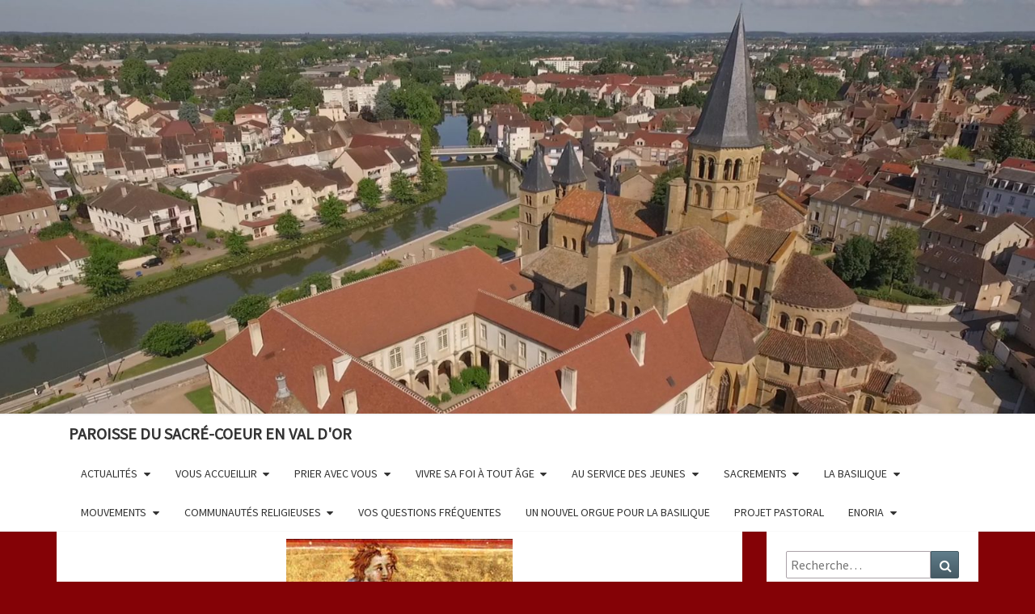

--- FILE ---
content_type: text/html; charset=UTF-8
request_url: https://paroisse-paray.fr/2022/09/conference-levangile-au-coeur/
body_size: 10769
content:
<!DOCTYPE html>

<!--[if IE 8]>
<html id="ie8" lang="fr-FR">
<![endif]-->
<!--[if !(IE 8) ]><!-->
<html lang="fr-FR">
<!--<![endif]-->
<head>
    
<!-- Global site tag (gtag.js) - Google Analytics -->
<script async src="https://www.googletagmanager.com/gtag/js?id=UA-133548320-1"></script>
<script>
  window.dataLayer = window.dataLayer || [];
  function gtag(){dataLayer.push(arguments);}
  gtag('js', new Date());

  gtag('config', 'UA-133548320-1');
</script>

<meta charset="UTF-8" />
<meta name="viewport" content="width=device-width" />
<link rel="profile" href="http://gmpg.org/xfn/11" />
<link rel="pingback" href="https://paroisse-paray.fr/xmlrpc.php" />
<title>Conférence l’Évangile au cœur &#8211; Paroisse du Sacré-Coeur en Val d&#039;Or</title>
<meta name='robots' content='max-image-preview:large' />
<link rel='dns-prefetch' href='//fonts.googleapis.com' />
<link rel='dns-prefetch' href='//s.w.org' />
<link rel="alternate" type="application/rss+xml" title="Paroisse du Sacré-Coeur en Val d&#039;Or &raquo; Flux" href="https://paroisse-paray.fr/feed/" />
<link rel="alternate" type="application/rss+xml" title="Paroisse du Sacré-Coeur en Val d&#039;Or &raquo; Flux des commentaires" href="https://paroisse-paray.fr/comments/feed/" />
<script type="text/javascript">
window._wpemojiSettings = {"baseUrl":"https:\/\/s.w.org\/images\/core\/emoji\/13.1.0\/72x72\/","ext":".png","svgUrl":"https:\/\/s.w.org\/images\/core\/emoji\/13.1.0\/svg\/","svgExt":".svg","source":{"concatemoji":"https:\/\/paroisse-paray.fr\/wp-includes\/js\/wp-emoji-release.min.js?ver=5.9.12"}};
/*! This file is auto-generated */
!function(e,a,t){var n,r,o,i=a.createElement("canvas"),p=i.getContext&&i.getContext("2d");function s(e,t){var a=String.fromCharCode;p.clearRect(0,0,i.width,i.height),p.fillText(a.apply(this,e),0,0);e=i.toDataURL();return p.clearRect(0,0,i.width,i.height),p.fillText(a.apply(this,t),0,0),e===i.toDataURL()}function c(e){var t=a.createElement("script");t.src=e,t.defer=t.type="text/javascript",a.getElementsByTagName("head")[0].appendChild(t)}for(o=Array("flag","emoji"),t.supports={everything:!0,everythingExceptFlag:!0},r=0;r<o.length;r++)t.supports[o[r]]=function(e){if(!p||!p.fillText)return!1;switch(p.textBaseline="top",p.font="600 32px Arial",e){case"flag":return s([127987,65039,8205,9895,65039],[127987,65039,8203,9895,65039])?!1:!s([55356,56826,55356,56819],[55356,56826,8203,55356,56819])&&!s([55356,57332,56128,56423,56128,56418,56128,56421,56128,56430,56128,56423,56128,56447],[55356,57332,8203,56128,56423,8203,56128,56418,8203,56128,56421,8203,56128,56430,8203,56128,56423,8203,56128,56447]);case"emoji":return!s([10084,65039,8205,55357,56613],[10084,65039,8203,55357,56613])}return!1}(o[r]),t.supports.everything=t.supports.everything&&t.supports[o[r]],"flag"!==o[r]&&(t.supports.everythingExceptFlag=t.supports.everythingExceptFlag&&t.supports[o[r]]);t.supports.everythingExceptFlag=t.supports.everythingExceptFlag&&!t.supports.flag,t.DOMReady=!1,t.readyCallback=function(){t.DOMReady=!0},t.supports.everything||(n=function(){t.readyCallback()},a.addEventListener?(a.addEventListener("DOMContentLoaded",n,!1),e.addEventListener("load",n,!1)):(e.attachEvent("onload",n),a.attachEvent("onreadystatechange",function(){"complete"===a.readyState&&t.readyCallback()})),(n=t.source||{}).concatemoji?c(n.concatemoji):n.wpemoji&&n.twemoji&&(c(n.twemoji),c(n.wpemoji)))}(window,document,window._wpemojiSettings);
</script>
<style type="text/css">
img.wp-smiley,
img.emoji {
	display: inline !important;
	border: none !important;
	box-shadow: none !important;
	height: 1em !important;
	width: 1em !important;
	margin: 0 0.07em !important;
	vertical-align: -0.1em !important;
	background: none !important;
	padding: 0 !important;
}
</style>
	<link rel='stylesheet' id='wp-block-library-css'  href='https://paroisse-paray.fr/wp-includes/css/dist/block-library/style.min.css?ver=5.9.12' type='text/css' media='all' />
<style id='global-styles-inline-css' type='text/css'>
body{--wp--preset--color--black: #000000;--wp--preset--color--cyan-bluish-gray: #abb8c3;--wp--preset--color--white: #ffffff;--wp--preset--color--pale-pink: #f78da7;--wp--preset--color--vivid-red: #cf2e2e;--wp--preset--color--luminous-vivid-orange: #ff6900;--wp--preset--color--luminous-vivid-amber: #fcb900;--wp--preset--color--light-green-cyan: #7bdcb5;--wp--preset--color--vivid-green-cyan: #00d084;--wp--preset--color--pale-cyan-blue: #8ed1fc;--wp--preset--color--vivid-cyan-blue: #0693e3;--wp--preset--color--vivid-purple: #9b51e0;--wp--preset--gradient--vivid-cyan-blue-to-vivid-purple: linear-gradient(135deg,rgba(6,147,227,1) 0%,rgb(155,81,224) 100%);--wp--preset--gradient--light-green-cyan-to-vivid-green-cyan: linear-gradient(135deg,rgb(122,220,180) 0%,rgb(0,208,130) 100%);--wp--preset--gradient--luminous-vivid-amber-to-luminous-vivid-orange: linear-gradient(135deg,rgba(252,185,0,1) 0%,rgba(255,105,0,1) 100%);--wp--preset--gradient--luminous-vivid-orange-to-vivid-red: linear-gradient(135deg,rgba(255,105,0,1) 0%,rgb(207,46,46) 100%);--wp--preset--gradient--very-light-gray-to-cyan-bluish-gray: linear-gradient(135deg,rgb(238,238,238) 0%,rgb(169,184,195) 100%);--wp--preset--gradient--cool-to-warm-spectrum: linear-gradient(135deg,rgb(74,234,220) 0%,rgb(151,120,209) 20%,rgb(207,42,186) 40%,rgb(238,44,130) 60%,rgb(251,105,98) 80%,rgb(254,248,76) 100%);--wp--preset--gradient--blush-light-purple: linear-gradient(135deg,rgb(255,206,236) 0%,rgb(152,150,240) 100%);--wp--preset--gradient--blush-bordeaux: linear-gradient(135deg,rgb(254,205,165) 0%,rgb(254,45,45) 50%,rgb(107,0,62) 100%);--wp--preset--gradient--luminous-dusk: linear-gradient(135deg,rgb(255,203,112) 0%,rgb(199,81,192) 50%,rgb(65,88,208) 100%);--wp--preset--gradient--pale-ocean: linear-gradient(135deg,rgb(255,245,203) 0%,rgb(182,227,212) 50%,rgb(51,167,181) 100%);--wp--preset--gradient--electric-grass: linear-gradient(135deg,rgb(202,248,128) 0%,rgb(113,206,126) 100%);--wp--preset--gradient--midnight: linear-gradient(135deg,rgb(2,3,129) 0%,rgb(40,116,252) 100%);--wp--preset--duotone--dark-grayscale: url('#wp-duotone-dark-grayscale');--wp--preset--duotone--grayscale: url('#wp-duotone-grayscale');--wp--preset--duotone--purple-yellow: url('#wp-duotone-purple-yellow');--wp--preset--duotone--blue-red: url('#wp-duotone-blue-red');--wp--preset--duotone--midnight: url('#wp-duotone-midnight');--wp--preset--duotone--magenta-yellow: url('#wp-duotone-magenta-yellow');--wp--preset--duotone--purple-green: url('#wp-duotone-purple-green');--wp--preset--duotone--blue-orange: url('#wp-duotone-blue-orange');--wp--preset--font-size--small: 13px;--wp--preset--font-size--medium: 20px;--wp--preset--font-size--large: 36px;--wp--preset--font-size--x-large: 42px;}.has-black-color{color: var(--wp--preset--color--black) !important;}.has-cyan-bluish-gray-color{color: var(--wp--preset--color--cyan-bluish-gray) !important;}.has-white-color{color: var(--wp--preset--color--white) !important;}.has-pale-pink-color{color: var(--wp--preset--color--pale-pink) !important;}.has-vivid-red-color{color: var(--wp--preset--color--vivid-red) !important;}.has-luminous-vivid-orange-color{color: var(--wp--preset--color--luminous-vivid-orange) !important;}.has-luminous-vivid-amber-color{color: var(--wp--preset--color--luminous-vivid-amber) !important;}.has-light-green-cyan-color{color: var(--wp--preset--color--light-green-cyan) !important;}.has-vivid-green-cyan-color{color: var(--wp--preset--color--vivid-green-cyan) !important;}.has-pale-cyan-blue-color{color: var(--wp--preset--color--pale-cyan-blue) !important;}.has-vivid-cyan-blue-color{color: var(--wp--preset--color--vivid-cyan-blue) !important;}.has-vivid-purple-color{color: var(--wp--preset--color--vivid-purple) !important;}.has-black-background-color{background-color: var(--wp--preset--color--black) !important;}.has-cyan-bluish-gray-background-color{background-color: var(--wp--preset--color--cyan-bluish-gray) !important;}.has-white-background-color{background-color: var(--wp--preset--color--white) !important;}.has-pale-pink-background-color{background-color: var(--wp--preset--color--pale-pink) !important;}.has-vivid-red-background-color{background-color: var(--wp--preset--color--vivid-red) !important;}.has-luminous-vivid-orange-background-color{background-color: var(--wp--preset--color--luminous-vivid-orange) !important;}.has-luminous-vivid-amber-background-color{background-color: var(--wp--preset--color--luminous-vivid-amber) !important;}.has-light-green-cyan-background-color{background-color: var(--wp--preset--color--light-green-cyan) !important;}.has-vivid-green-cyan-background-color{background-color: var(--wp--preset--color--vivid-green-cyan) !important;}.has-pale-cyan-blue-background-color{background-color: var(--wp--preset--color--pale-cyan-blue) !important;}.has-vivid-cyan-blue-background-color{background-color: var(--wp--preset--color--vivid-cyan-blue) !important;}.has-vivid-purple-background-color{background-color: var(--wp--preset--color--vivid-purple) !important;}.has-black-border-color{border-color: var(--wp--preset--color--black) !important;}.has-cyan-bluish-gray-border-color{border-color: var(--wp--preset--color--cyan-bluish-gray) !important;}.has-white-border-color{border-color: var(--wp--preset--color--white) !important;}.has-pale-pink-border-color{border-color: var(--wp--preset--color--pale-pink) !important;}.has-vivid-red-border-color{border-color: var(--wp--preset--color--vivid-red) !important;}.has-luminous-vivid-orange-border-color{border-color: var(--wp--preset--color--luminous-vivid-orange) !important;}.has-luminous-vivid-amber-border-color{border-color: var(--wp--preset--color--luminous-vivid-amber) !important;}.has-light-green-cyan-border-color{border-color: var(--wp--preset--color--light-green-cyan) !important;}.has-vivid-green-cyan-border-color{border-color: var(--wp--preset--color--vivid-green-cyan) !important;}.has-pale-cyan-blue-border-color{border-color: var(--wp--preset--color--pale-cyan-blue) !important;}.has-vivid-cyan-blue-border-color{border-color: var(--wp--preset--color--vivid-cyan-blue) !important;}.has-vivid-purple-border-color{border-color: var(--wp--preset--color--vivid-purple) !important;}.has-vivid-cyan-blue-to-vivid-purple-gradient-background{background: var(--wp--preset--gradient--vivid-cyan-blue-to-vivid-purple) !important;}.has-light-green-cyan-to-vivid-green-cyan-gradient-background{background: var(--wp--preset--gradient--light-green-cyan-to-vivid-green-cyan) !important;}.has-luminous-vivid-amber-to-luminous-vivid-orange-gradient-background{background: var(--wp--preset--gradient--luminous-vivid-amber-to-luminous-vivid-orange) !important;}.has-luminous-vivid-orange-to-vivid-red-gradient-background{background: var(--wp--preset--gradient--luminous-vivid-orange-to-vivid-red) !important;}.has-very-light-gray-to-cyan-bluish-gray-gradient-background{background: var(--wp--preset--gradient--very-light-gray-to-cyan-bluish-gray) !important;}.has-cool-to-warm-spectrum-gradient-background{background: var(--wp--preset--gradient--cool-to-warm-spectrum) !important;}.has-blush-light-purple-gradient-background{background: var(--wp--preset--gradient--blush-light-purple) !important;}.has-blush-bordeaux-gradient-background{background: var(--wp--preset--gradient--blush-bordeaux) !important;}.has-luminous-dusk-gradient-background{background: var(--wp--preset--gradient--luminous-dusk) !important;}.has-pale-ocean-gradient-background{background: var(--wp--preset--gradient--pale-ocean) !important;}.has-electric-grass-gradient-background{background: var(--wp--preset--gradient--electric-grass) !important;}.has-midnight-gradient-background{background: var(--wp--preset--gradient--midnight) !important;}.has-small-font-size{font-size: var(--wp--preset--font-size--small) !important;}.has-medium-font-size{font-size: var(--wp--preset--font-size--medium) !important;}.has-large-font-size{font-size: var(--wp--preset--font-size--large) !important;}.has-x-large-font-size{font-size: var(--wp--preset--font-size--x-large) !important;}
</style>
<link rel='stylesheet' id='bootstrap-css'  href='https://paroisse-paray.fr/wp-content/themes/nisarg/css/bootstrap.css?ver=5.9.12' type='text/css' media='all' />
<link rel='stylesheet' id='font-awesome-css'  href='https://paroisse-paray.fr/wp-content/themes/nisarg/font-awesome/css/font-awesome.min.css?ver=5.9.12' type='text/css' media='all' />
<link rel='stylesheet' id='nisarg-style-css'  href='https://paroisse-paray.fr/wp-content/themes/nisarg-child/style.css?ver=5.9.12' type='text/css' media='all' />
<style id='nisarg-style-inline-css' type='text/css'>
	/* Color Scheme */

	/* Accent Color */

	a:active,
	a:hover,
	a:focus {
	    color: #009688;
	}

	.main-navigation .primary-menu > li > a:hover, .main-navigation .primary-menu > li > a:focus {
		color: #009688;
	}
	
	.main-navigation .primary-menu .sub-menu .current_page_item > a,
	.main-navigation .primary-menu .sub-menu .current-menu-item > a {
		color: #009688;
	}
	.main-navigation .primary-menu .sub-menu .current_page_item > a:hover,
	.main-navigation .primary-menu .sub-menu .current_page_item > a:focus,
	.main-navigation .primary-menu .sub-menu .current-menu-item > a:hover,
	.main-navigation .primary-menu .sub-menu .current-menu-item > a:focus {
		background-color: #fff;
		color: #009688;
	}
	.dropdown-toggle:hover,
	.dropdown-toggle:focus {
		color: #009688;
	}

	@media (min-width: 768px){
		.main-navigation .primary-menu > .current_page_item > a,
		.main-navigation .primary-menu > .current_page_item > a:hover,
		.main-navigation .primary-menu > .current_page_item > a:focus,
		.main-navigation .primary-menu > .current-menu-item > a,
		.main-navigation .primary-menu > .current-menu-item > a:hover,
		.main-navigation .primary-menu > .current-menu-item > a:focus,
		.main-navigation .primary-menu > .current_page_ancestor > a,
		.main-navigation .primary-menu > .current_page_ancestor > a:hover,
		.main-navigation .primary-menu > .current_page_ancestor > a:focus,
		.main-navigation .primary-menu > .current-menu-ancestor > a,
		.main-navigation .primary-menu > .current-menu-ancestor > a:hover,
		.main-navigation .primary-menu > .current-menu-ancestor > a:focus {
			border-top: 4px solid #009688;
		}
		.main-navigation ul ul a:hover,
		.main-navigation ul ul a.focus {
			color: #fff;
			background-color: #009688;
		}
	}

	.main-navigation .primary-menu > .open > a, .main-navigation .primary-menu > .open > a:hover, .main-navigation .primary-menu > .open > a:focus {
		color: #009688;
	}

	.main-navigation .primary-menu > li > .sub-menu  li > a:hover,
	.main-navigation .primary-menu > li > .sub-menu  li > a:focus {
		color: #fff;
		background-color: #009688;
	}

	@media (max-width: 767px) {
		.main-navigation .primary-menu .open .sub-menu > li > a:hover {
			color: #fff;
			background-color: #009688;
		}
	}

	.sticky-post{
	    background: #009688;
	    color:white;
	}
	
	.entry-title a:hover,
	.entry-title a:focus{
	    color: #009688;
	}

	.entry-header .entry-meta::after{
	    background: #009688;
	}

	.fa {
		color: #009688;
	}

	.btn-default{
		border-bottom: 1px solid #009688;
	}

	.btn-default:hover, .btn-default:focus{
	    border-bottom: 1px solid #009688;
	    background-color: #009688;
	}

	.nav-previous:hover, .nav-next:hover{
	    border: 1px solid #009688;
	    background-color: #009688;
	}

	.next-post a:hover,.prev-post a:hover{
	    color: #009688;
	}

	.posts-navigation .next-post a:hover .fa, .posts-navigation .prev-post a:hover .fa{
	    color: #009688;
	}


	#secondary .widget-title::after{
		background-color: #009688;
	    content: "";
	    position: absolute;
	    width: 50px;
	    display: block;
	    height: 4px;    
	    bottom: -15px;
	}

	#secondary .widget a:hover,
	#secondary .widget a:focus{
		color: #009688;
	}

	#secondary .widget_calendar tbody a {
	    background-color: #009688;
	    color: #fff;
	    padding: 0.2em;
	}

	#secondary .widget_calendar tbody a:hover{
	    background-color: #009688;
	    color: #fff;
	    padding: 0.2em;
	}	

</style>
<link rel='stylesheet' id='nisarggooglefonts-css'  href='//fonts.googleapis.com/css?family=Lato:400,300italic,700|Source+Sans+Pro:400,400italic' type='text/css' media='all' />
<script type='text/javascript' src='https://paroisse-paray.fr/wp-includes/js/jquery/jquery.min.js?ver=3.6.0' id='jquery-core-js'></script>
<script type='text/javascript' src='https://paroisse-paray.fr/wp-includes/js/jquery/jquery-migrate.min.js?ver=3.3.2' id='jquery-migrate-js'></script>
<!--[if lt IE 9]>
<script type='text/javascript' src='https://paroisse-paray.fr/wp-content/themes/nisarg/js/html5shiv.js?ver=3.7.3' id='html5shiv-js'></script>
<![endif]-->
<link rel="https://api.w.org/" href="https://paroisse-paray.fr/wp-json/" /><link rel="alternate" type="application/json" href="https://paroisse-paray.fr/wp-json/wp/v2/posts/6857" /><link rel="EditURI" type="application/rsd+xml" title="RSD" href="https://paroisse-paray.fr/xmlrpc.php?rsd" />
<link rel="wlwmanifest" type="application/wlwmanifest+xml" href="https://paroisse-paray.fr/wp-includes/wlwmanifest.xml" /> 
<meta name="generator" content="WordPress 5.9.12" />
<link rel="canonical" href="https://paroisse-paray.fr/2022/09/conference-levangile-au-coeur/" />
<link rel='shortlink' href='https://paroisse-paray.fr/?p=6857' />
<link rel="alternate" type="application/json+oembed" href="https://paroisse-paray.fr/wp-json/oembed/1.0/embed?url=https%3A%2F%2Fparoisse-paray.fr%2F2022%2F09%2Fconference-levangile-au-coeur%2F" />
<link rel="alternate" type="text/xml+oembed" href="https://paroisse-paray.fr/wp-json/oembed/1.0/embed?url=https%3A%2F%2Fparoisse-paray.fr%2F2022%2F09%2Fconference-levangile-au-coeur%2F&#038;format=xml" />

<style type="text/css">
        .site-header { background: #840206; }
</style>

		<style type="text/css" id="nisarg-header-css">
					.site-header {
				background: url(https://paroisse-paray.fr/wp-content/uploads/2016/11/cropped-Drone4-1.jpg) no-repeat scroll top;
				background-size: cover;
			}
			@media (min-width: 320px) and (max-width: 359px ) {
				.site-header {
					height: 128px;
				}
			}
			@media (min-width: 360px) and (max-width: 767px ) {
				.site-header {
					height: 144px;
				}
			}
			@media (min-width: 768px) and (max-width: 979px ) {
				.site-header {
					height: 307px;
				}
			}
			@media (min-width: 980px) and (max-width: 1279px ){
				.site-header {
					height: 392px;
				}
			}
			@media (min-width: 1280px) and (max-width: 1365px ){
				.site-header {
					height: 512px;
				}
			}
			@media (min-width: 1366px) and (max-width: 1439px ){
				.site-header {
					height: 546px;
				}
			}
			@media (min-width: 1440px) and (max-width: 1599px ) {
				.site-header {
					height: 576px;
				}
			}
			@media (min-width: 1600px) and (max-width: 1919px ) {
				.site-header {
					height: 640px;
				}
			}
			@media (min-width: 1920px) and (max-width: 2559px ) {
				.site-header {
					height: 768px;
				}
			}
			@media (min-width: 2560px)  and (max-width: 2879px ) {
				.site-header {
					height: 1024px;
				}
			}
			@media (min-width: 2880px) {
				.site-header {
					height: 1152px;
				}
			}
			.site-header{
				-webkit-box-shadow: 0px 0px 2px 1px rgba(182,182,182,0.3);
		    	-moz-box-shadow: 0px 0px 2px 1px rgba(182,182,182,0.3);
		    	-o-box-shadow: 0px 0px 2px 1px rgba(182,182,182,0.3);
		    	box-shadow: 0px 0px 2px 1px rgba(182,182,182,0.3);
			}
					.site-title,
			.site-description {
				color: #fff;
			}
			.site-title::after{
				background: #fff;
				content:"";
			}
				</style>
		<style type="text/css" id="custom-background-css">
body.custom-background { background-color: #840206; }
</style>
	<link rel="icon" href="https://paroisse-paray.fr/wp-content/uploads/2024/03/cropped-Fond-rouge-paroisse-sacre-coeur-300-32x32.png" sizes="32x32" />
<link rel="icon" href="https://paroisse-paray.fr/wp-content/uploads/2024/03/cropped-Fond-rouge-paroisse-sacre-coeur-300-192x192.png" sizes="192x192" />
<link rel="apple-touch-icon" href="https://paroisse-paray.fr/wp-content/uploads/2024/03/cropped-Fond-rouge-paroisse-sacre-coeur-300-180x180.png" />
<meta name="msapplication-TileImage" content="https://paroisse-paray.fr/wp-content/uploads/2024/03/cropped-Fond-rouge-paroisse-sacre-coeur-300-270x270.png" />
</head>
<body class="post-template-default single single-post postid-6857 single-format-standard custom-background group-blog">
<div id="page" class="hfeed site">
<header id="masthead"  role="banner">
    <div class="site-header">
		<div class="site-branding">
			<a class="home-link" href="https://paroisse-paray.fr/" title="Paroisse du Sacré-Coeur en Val d&#039;Or" rel="home">
<!--				<h1 class="site-title">
    
</h1>-->
    <!--				<h2 class="site-description">-->
                                    <!--                                </h2>-->
			</a>
		</div><!--.site-branding-->
	</div><!--.site-header-->
    
    	

	<nav id="site-navigation" class="main-navigation navbar-left" role="navigation">
		<!-- Brand and toggle get grouped for better mobile display -->
		<div class="container" id="navigation_menu">
			<div class="navbar-header">
									<button type="button" class="menu-toggle" data-toggle="collapse" data-target=".navbar-ex1-collapse">
						<span class="sr-only">Toggle navigation</span>
						<span class="icon-bar"></span> 
						<span class="icon-bar"></span>
						<span class="icon-bar"></span>
					</button>
									<a class="navbar-brand" href="https://paroisse-paray.fr/">Paroisse du Sacré-Coeur en Val d&#039;Or</a>
			</div><!-- .navbar-header -->
			<div class="collapse navbar-collapse navbar-ex1-collapse"><ul id="menu-bienvenue" class="primary-menu"><li id="menu-item-4542" class="menu-item menu-item-type-custom menu-item-object-custom menu-item-home menu-item-has-children menu-item-4542"><a href="http://paroisse-paray.fr/">Actualités</a>
<ul class="sub-menu">
	<li id="menu-item-4540" class="menu-item menu-item-type-post_type menu-item-object-post menu-item-4540"><a href="https://paroisse-paray.fr/2023/02/annonces-paroissiales-2/">Annonces paroissiales et horaires des messes</a></li>
</ul>
</li>
<li id="menu-item-4555" class="menu-item menu-item-type-post_type menu-item-object-page menu-item-has-children menu-item-4555"><a href="https://paroisse-paray.fr/notre-paroisse/la-paroisse-pratique/">Vous accueillir</a>
<ul class="sub-menu">
	<li id="menu-item-4550" class="menu-item menu-item-type-post_type menu-item-object-page menu-item-4550"><a href="https://paroisse-paray.fr/les-pretres-et-les-diacres/">Les prêtres et les diacres</a></li>
	<li id="menu-item-6668" class="menu-item menu-item-type-post_type menu-item-object-page menu-item-6668"><a href="https://paroisse-paray.fr/lequipe-danimation-paroissiale/">L’équipe d’animation paroissiale</a></li>
	<li id="menu-item-4658" class="menu-item menu-item-type-post_type menu-item-object-page menu-item-4658"><a href="https://paroisse-paray.fr/faire-vivre-notre-eglise-materiellement/">Faire vivre notre Eglise…matériellement!</a></li>
	<li id="menu-item-4481" class="menu-item menu-item-type-post_type menu-item-object-page menu-item-4481"><a href="https://paroisse-paray.fr/notre-paroisse/paray-le-monial-2/">Paray le Monial</a></li>
	<li id="menu-item-4487" class="menu-item menu-item-type-post_type menu-item-object-page menu-item-4487"><a href="https://paroisse-paray.fr/notre-paroisse/saint-vincent-bragny/">Saint-Vincent-Bragny</a></li>
	<li id="menu-item-4488" class="menu-item menu-item-type-post_type menu-item-object-page menu-item-4488"><a href="https://paroisse-paray.fr/notre-paroisse/saint-yan/">Saint-Yan</a></li>
	<li id="menu-item-4489" class="menu-item menu-item-type-post_type menu-item-object-page menu-item-4489"><a href="https://paroisse-paray.fr/notre-paroisse/lhopital-le-mercier/">L’Hôpital-le-Mercier</a></li>
	<li id="menu-item-4782" class="menu-item menu-item-type-post_type menu-item-object-page menu-item-4782"><a href="https://paroisse-paray.fr/poisson/">Poisson</a></li>
	<li id="menu-item-4490" class="menu-item menu-item-type-post_type menu-item-object-page menu-item-4490"><a href="https://paroisse-paray.fr/notre-paroisse/volesvres/">Volesvres et Romay</a></li>
	<li id="menu-item-4491" class="menu-item menu-item-type-post_type menu-item-object-page menu-item-4491"><a href="https://paroisse-paray.fr/notre-paroisse/hautefond/">Hautefond</a></li>
	<li id="menu-item-4492" class="menu-item menu-item-type-post_type menu-item-object-page menu-item-4492"><a href="https://paroisse-paray.fr/notre-paroisse/varenne-saint-germain/">Varenne-Saint-Germain</a></li>
	<li id="menu-item-4493" class="menu-item menu-item-type-post_type menu-item-object-page menu-item-4493"><a href="https://paroisse-paray.fr/notre-paroisse/vigny/">Vigny</a></li>
	<li id="menu-item-4778" class="menu-item menu-item-type-post_type menu-item-object-page menu-item-4778"><a href="https://paroisse-paray.fr/saint-leger-les-paray/">Saint Léger les Paray</a></li>
	<li id="menu-item-4494" class="menu-item menu-item-type-post_type menu-item-object-page menu-item-4494"><a href="https://paroisse-paray.fr/notre-paroisse/vitry-en-charollais/">Vitry-en-Charollais</a></li>
	<li id="menu-item-4495" class="menu-item menu-item-type-post_type menu-item-object-page menu-item-4495"><a href="https://paroisse-paray.fr/notre-paroisse/versaugues/">Versaugues</a></li>
</ul>
</li>
<li id="menu-item-4538" class="menu-item menu-item-type-post_type menu-item-object-page menu-item-has-children menu-item-4538"><a href="https://paroisse-paray.fr/horaires/">Prier avec vous</a>
<ul class="sub-menu">
	<li id="menu-item-4622" class="menu-item menu-item-type-post_type menu-item-object-page menu-item-4622"><a href="https://paroisse-paray.fr/faire-celebrer-une-messe/">Faire célébrer une messe</a></li>
	<li id="menu-item-4539" class="menu-item menu-item-type-post_type menu-item-object-page menu-item-4539"><a href="https://paroisse-paray.fr/adoration-permanente/">Adoration perpétuelle</a></li>
	<li id="menu-item-4509" class="menu-item menu-item-type-post_type menu-item-object-page menu-item-4509"><a href="https://paroisse-paray.fr/mouvements/les-equipes-du-rosaire/">Equipes du Rosaire</a></li>
</ul>
</li>
<li id="menu-item-4575" class="menu-item menu-item-type-post_type menu-item-object-page menu-item-has-children menu-item-4575"><a href="https://paroisse-paray.fr/vivre-sa-foi-pour-tous-les-ages/">Vivre sa foi à tout âge</a>
<ul class="sub-menu">
	<li id="menu-item-4529" class="menu-item menu-item-type-post_type menu-item-object-page menu-item-4529"><a href="https://paroisse-paray.fr/jeune/enfants-adorateurs/">Éveil à la foi 3/6 ans</a></li>
	<li id="menu-item-4530" class="menu-item menu-item-type-post_type menu-item-object-page menu-item-4530"><a href="https://paroisse-paray.fr/jeune/catechese/">Catéchèse 6/12 ans</a></li>
	<li id="menu-item-4534" class="menu-item menu-item-type-post_type menu-item-object-page menu-item-4534"><a href="https://paroisse-paray.fr/jeune/aumonerie/">Aumônerie 13/18 ans</a></li>
	<li id="menu-item-6743" class="menu-item menu-item-type-post_type menu-item-object-page menu-item-6743"><a href="https://paroisse-paray.fr/groupe-jeunes-pros/">Groupe « Jeunes pros »</a></li>
	<li id="menu-item-4518" class="menu-item menu-item-type-post_type menu-item-object-page menu-item-4518"><a href="https://paroisse-paray.fr/mouvements/christefideles-2/">Les labos de la Foi</a></li>
	<li id="menu-item-4653" class="menu-item menu-item-type-post_type menu-item-object-page menu-item-4653"><a href="https://paroisse-paray.fr/la-bible-en-tutoriels/">La Bible en tutoriels</a></li>
</ul>
</li>
<li id="menu-item-4528" class="menu-item menu-item-type-post_type menu-item-object-page menu-item-has-children menu-item-4528"><a href="https://paroisse-paray.fr/jeune/">Au service des jeunes</a>
<ul class="sub-menu">
	<li id="menu-item-4531" class="menu-item menu-item-type-post_type menu-item-object-page menu-item-4531"><a href="https://paroisse-paray.fr/jeune/servants-dautel/">Servants d’autel</a></li>
	<li id="menu-item-4537" class="menu-item menu-item-type-post_type menu-item-object-page menu-item-4537"><a href="https://paroisse-paray.fr/associations/les-services-sociaux/">Les Services Sociaux de la Basilique</a></li>
	<li id="menu-item-4532" class="menu-item menu-item-type-post_type menu-item-object-page menu-item-4532"><a href="https://paroisse-paray.fr/jeune/scouts-et-guides-deurope/">Guides et scouts d’Europe</a></li>
	<li id="menu-item-4765" class="menu-item menu-item-type-post_type menu-item-object-page menu-item-4765"><a href="https://paroisse-paray.fr/jeune/lecole-de-priere-jeunes/">L’École de Prière Jeunes</a></li>
	<li id="menu-item-4535" class="menu-item menu-item-type-post_type menu-item-object-page menu-item-4535"><a href="https://paroisse-paray.fr/jeune/enseignement-catholique/">Enseignement catholique</a></li>
	<li id="menu-item-4527" class="menu-item menu-item-type-post_type menu-item-object-page menu-item-4527"><a href="https://paroisse-paray.fr/communautes/maison-saint-francois-de-sales/">La Maison Saint-François de Sales</a></li>
</ul>
</li>
<li id="menu-item-4496" class="menu-item menu-item-type-post_type menu-item-object-page menu-item-has-children menu-item-4496"><a href="https://paroisse-paray.fr/sacrements/">Sacrements</a>
<ul class="sub-menu">
	<li id="menu-item-4497" class="menu-item menu-item-type-post_type menu-item-object-page menu-item-4497"><a href="https://paroisse-paray.fr/sacrements/bapteme2/">Baptême</a></li>
	<li id="menu-item-4498" class="menu-item menu-item-type-post_type menu-item-object-page menu-item-4498"><a href="https://paroisse-paray.fr/sacrements/eucharistie/">Eucharistie</a></li>
	<li id="menu-item-4499" class="menu-item menu-item-type-post_type menu-item-object-page menu-item-4499"><a href="https://paroisse-paray.fr/sacrements/confirmation/">Confirmation</a></li>
	<li id="menu-item-4500" class="menu-item menu-item-type-post_type menu-item-object-page menu-item-4500"><a href="https://paroisse-paray.fr/sacrements/reconciliation/">Réconciliation</a></li>
	<li id="menu-item-4501" class="menu-item menu-item-type-post_type menu-item-object-page menu-item-4501"><a href="https://paroisse-paray.fr/sacrements/mariage/">Mariage</a></li>
	<li id="menu-item-4503" class="menu-item menu-item-type-post_type menu-item-object-page menu-item-4503"><a href="https://paroisse-paray.fr/sacrements/ordre/">Ordre</a></li>
	<li id="menu-item-4504" class="menu-item menu-item-type-post_type menu-item-object-page menu-item-4504"><a href="https://paroisse-paray.fr/sacrements/onction-des-malades/">Onction des malades</a></li>
</ul>
</li>
<li id="menu-item-4482" class="menu-item menu-item-type-post_type menu-item-object-page menu-item-has-children menu-item-4482"><a href="https://paroisse-paray.fr/notre-paroisse/paray-le-monial-2/la-basilique/">La Basilique</a>
<ul class="sub-menu">
	<li id="menu-item-4483" class="menu-item menu-item-type-post_type menu-item-object-page menu-item-4483"><a href="https://paroisse-paray.fr/art-sacre/le-chemin-de-croix/">Le chemin de croix</a></li>
	<li id="menu-item-4486" class="menu-item menu-item-type-post_type menu-item-object-page menu-item-4486"><a href="https://paroisse-paray.fr/art-sacre/les-lustres/">Les lustres</a></li>
	<li id="menu-item-4484" class="menu-item menu-item-type-post_type menu-item-object-page menu-item-4484"><a href="https://paroisse-paray.fr/art-sacre/le-mobilier-liturgique/">Nouveau mobilier liturgique</a></li>
	<li id="menu-item-4485" class="menu-item menu-item-type-post_type menu-item-object-page menu-item-4485"><a href="https://paroisse-paray.fr/art-sacre/le-mobilier-liturgique/consecration-du-mobilier-liturgique/">Consécration du mobilier liturgique</a></li>
</ul>
</li>
<li id="menu-item-4505" class="menu-item menu-item-type-post_type menu-item-object-page menu-item-has-children menu-item-4505"><a href="https://paroisse-paray.fr/mouvements/">Mouvements</a>
<ul class="sub-menu">
	<li id="menu-item-4506" class="menu-item menu-item-type-post_type menu-item-object-page menu-item-4506"><a href="https://paroisse-paray.fr/mouvements/equipes-notre-dame/">Equipes Notre-Dame</a></li>
	<li id="menu-item-4507" class="menu-item menu-item-type-post_type menu-item-object-page menu-item-4507"><a href="https://paroisse-paray.fr/associations/les-amis-de-lourdes/">Les Amis de Lourdes</a></li>
	<li id="menu-item-4512" class="menu-item menu-item-type-post_type menu-item-object-page menu-item-4512"><a href="https://paroisse-paray.fr/associations/hospitalite-saint-lazare2/">Hospitalité Saint-Lazare</a></li>
	<li id="menu-item-4513" class="menu-item menu-item-type-post_type menu-item-object-page menu-item-4513"><a href="https://paroisse-paray.fr/mouvements/fraternte-saint-claire/">Fraternité Sainte-Claire</a></li>
	<li id="menu-item-4514" class="menu-item menu-item-type-post_type menu-item-object-page menu-item-4514"><a href="https://paroisse-paray.fr/associations/associations-familiales-catholiques/">Ass. Familiales Catholiques</a></li>
	<li id="menu-item-4515" class="menu-item menu-item-type-post_type menu-item-object-page menu-item-4515"><a href="https://paroisse-paray.fr/mouvements/mouvement-chretien-des-retraites/">Mouvement Chrétien des Retraités</a></li>
	<li id="menu-item-4516" class="menu-item menu-item-type-post_type menu-item-object-page menu-item-4516"><a href="https://paroisse-paray.fr/mouvements/fraternite-seculiere-charles-de-foucauld/">Fraternité Séculière Charles de Foucauld</a></li>
	<li id="menu-item-4517" class="menu-item menu-item-type-post_type menu-item-object-page menu-item-4517"><a href="https://paroisse-paray.fr/communautes/communaute-de-lemmanuel/">Communauté de l’Emmanuel</a></li>
	<li id="menu-item-5639" class="menu-item menu-item-type-post_type menu-item-object-page menu-item-5639"><a href="https://paroisse-paray.fr/relais-lumiere-esperance/">Relais Lumière Espérance</a></li>
</ul>
</li>
<li id="menu-item-4519" class="menu-item menu-item-type-post_type menu-item-object-page menu-item-has-children menu-item-4519"><a href="https://paroisse-paray.fr/communautes/">Communautés religieuses</a>
<ul class="sub-menu">
	<li id="menu-item-4618" class="menu-item menu-item-type-post_type menu-item-object-page menu-item-4618"><a href="https://paroisse-paray.fr/pour-sy-retrouver-a-paray-le-monial-qui-est-ou/">Pour s’y retrouver à Paray le Monial: qui est où?</a></li>
	<li id="menu-item-4520" class="menu-item menu-item-type-post_type menu-item-object-page menu-item-4520"><a href="https://paroisse-paray.fr/communautes/visitandines/">Visitandines</a></li>
	<li id="menu-item-4521" class="menu-item menu-item-type-post_type menu-item-object-page menu-item-4521"><a href="https://paroisse-paray.fr/communautes/monastere-sainte-claire/">Clarisses</a></li>
	<li id="menu-item-4522" class="menu-item menu-item-type-post_type menu-item-object-page menu-item-4522"><a href="https://paroisse-paray.fr/communautes/dominicaines/">Dominicaines</a></li>
	<li id="menu-item-4524" class="menu-item menu-item-type-post_type menu-item-object-page menu-item-4524"><a href="https://paroisse-paray.fr/communautes/compagnie-de-jesus/">Compagnie de Jésus</a></li>
	<li id="menu-item-4560" class="menu-item menu-item-type-post_type menu-item-object-page menu-item-4560"><a href="https://paroisse-paray.fr/soeurs-servantes-du-sacre-coeur-polonaises/">Soeurs Servantes du Sacré-Coeur (Polonaises)</a></li>
	<li id="menu-item-4525" class="menu-item menu-item-type-post_type menu-item-object-page menu-item-4525"><a href="https://paroisse-paray.fr/communautes/petites-servantes-du-coeur-de-jesus/">Petites Servantes du Coeur de Jésus</a></li>
	<li id="menu-item-4523" class="menu-item menu-item-type-post_type menu-item-object-page menu-item-4523"><a href="https://paroisse-paray.fr/communautes/communaute-des-auxiliaires-du-sacerdoce/">Auxiliaires du Sacerdoce</a></li>
</ul>
</li>
<li id="menu-item-4620" class="menu-item menu-item-type-post_type menu-item-object-page menu-item-4620"><a href="https://paroisse-paray.fr/vos-questions-frequentes/">Vos questions fréquentes</a></li>
<li id="menu-item-6792" class="menu-item menu-item-type-post_type menu-item-object-page menu-item-6792"><a href="https://paroisse-paray.fr/grand-orgue-en-projet/">Un nouvel orgue pour la basilique</a></li>
<li id="menu-item-6967" class="menu-item menu-item-type-post_type menu-item-object-page menu-item-6967"><a href="https://paroisse-paray.fr/projet-pastoral/">Projet pastoral</a></li>
<li id="menu-item-7291" class="menu-item menu-item-type-post_type menu-item-object-page menu-item-has-children menu-item-7291"><a href="https://paroisse-paray.fr/enoria/">Enoria</a>
<ul class="sub-menu">
	<li id="menu-item-7321" class="menu-item menu-item-type-post_type menu-item-object-page menu-item-7321"><a href="https://paroisse-paray.fr/enoria/presentation-enoria/">Présentation Enoria</a></li>
	<li id="menu-item-7318" class="menu-item menu-item-type-post_type menu-item-object-page menu-item-7318"><a href="https://paroisse-paray.fr/enoria/mode-demploi-inscription-annuaire-enoria/">Mode d’emploi inscription Annuaire Enoria</a></li>
	<li id="menu-item-7486" class="menu-item menu-item-type-post_type menu-item-object-page menu-item-7486"><a href="https://paroisse-paray.fr/enoria/inscriptions-activites-jeunesse/">Inscriptions activités jeunesse</a></li>
</ul>
</li>
</ul></div>		</div><!--#container-->
	</nav>
	
</header>
<div id="content" class="site-content">

	<div class="container">
		<div class="row">
			<div id="primary" class="col-md-9 content-area">
				<main id="main" role="main">

									
<article id="post-6857"  class="post-content post-6857 post type-post status-publish format-standard has-post-thumbnail hentry category-actualites">

	
	        <div class="featured-image">
        	<img width="280" height="280" src="https://paroisse-paray.fr/wp-content/uploads/2022/09/73eaf784149b251d26b6aa0f26fc3bbf.jpg" class="attachment-nisarg-full-width size-nisarg-full-width wp-post-image" alt="" srcset="https://paroisse-paray.fr/wp-content/uploads/2022/09/73eaf784149b251d26b6aa0f26fc3bbf.jpg 280w, https://paroisse-paray.fr/wp-content/uploads/2022/09/73eaf784149b251d26b6aa0f26fc3bbf-150x150.jpg 150w, https://paroisse-paray.fr/wp-content/uploads/2022/09/73eaf784149b251d26b6aa0f26fc3bbf-270x270.jpg 270w" sizes="(max-width: 280px) 100vw, 280px" />                    
        </div>
        
	<header class="entry-header">
		<span class="screen-reader-text">Conférence l’Évangile au cœur</span>
					<h1 class="entry-title">Conférence l’Évangile au cœur</h1>
		
				<div class="entry-meta">
			<h5 class="entry-date"><i class="fa fa-calendar-o"></i> <a href="https://paroisse-paray.fr/2022/09/conference-levangile-au-coeur/" title="20 h 22 min" rel="bookmark"><time class="entry-date" datetime="2022-09-19T20:22:01+00:00" pubdate>19 septembre 2022 </time></a><span class="byline"><span class="sep"></span><i class="fa fa-user"></i>
<span class="author vcard"><a class="url fn n" href="https://paroisse-paray.fr/author/admin2/" title="Voir tous les articles de  Marie-Bé" rel="author">Marie-Bé</a></span></span></h5>
		</div><!-- .entry-meta -->
			</header><!-- .entry-header -->

			<div class="entry-content">
				<p>Conférence « L’évangile au cœur », sur la tradition d’oralité de l’Eglise Catholique Chaldéenne.</p>
<p style="text-align: center;"><strong>Vendredi 23 Septembre à 20h00 à la maison paroissiale de Paray le Monial</strong><br />
<strong>ouvert à tous</strong></p>
<p><strong>Bernard Sherrer</strong>, responsable national, viendra partager avec nous sur la transmission orale des évangiles pour l’évangélisation et l’édification de la foi. La mémorisation des paroles de Jésus, directement mise en place par Jésus et le collège apostolique au 1er siècle est largement encouragée par le Magistère Romain et les Pères de l’Eglise. Depuis 1 an, quelques paroissiens ont tenté l’expérience et vont continuer cette année !</p>
<p>Contact : Nicolas Kluthausen – lemekluthausen@gmail.com – 06.40.90.67.15</p>

							</div><!-- .entry-content -->

	<footer class="entry-footer">
		<hr><div class="row"><div class="col-md-6 cattegories"><span class="cat-links"><i class="fa fa-folder-open"></i>
		 <a href="https://paroisse-paray.fr/category/non-classe/actualites/" rel="category tag">Actualités</a></span></div></div>	</footer><!-- .entry-footer -->
</article><!-- #post-## -->
				</main><!-- #main -->
				<div class="post-navigation">
						<nav class="navigation" role="navigation">
		<h2 class="screen-reader-text">Navigation d&#039;article</h2>
		<div class="nav-links">
			<div class="row">
			<!-- Get Next Post -->
			
						<div class="col-md-6 next-post">
			<a class="" href="https://paroisse-paray.fr/2022/09/lenvoi-en-mission-du-nouveau-recteur-du-sanctuaire/"><span class="next-prev-text"><i class="fa fa-angle-left"></i>
 SUIVANT</span><br>L&rsquo;envoi en mission du nouveau recteur du sanctuaire</a>
			</div>
						
			<!-- Get Previous Post -->
			
							<div class="col-md-6 prev-post">
				<a class="" href="https://paroisse-paray.fr/2022/09/cest-la-rentree-pour-les-diners-4x4/"><span class="next-prev-text">PRÉCÉDENT<i class="fa fa-angle-right"></i>
</span><br>C&rsquo;est la rentrée pour les diners 4&#215;4 !</a>
				</div>
						
			</div>
		</div><!-- .nav-links -->
	</nav><!-- .navigation-->
					</div>
				<div class="post-comments">
					Les commentaires sont clos.				</div>
							</div><!-- #primary -->
			<div id="secondary" class="col-md-3 sidebar widget-area" role="complementary">
		<aside id="search-5" class="widget widget_search">
<form role="search" method="get" class="search-form" action="https://paroisse-paray.fr/">
	<label>
		<span class="screen-reader-text">Rechercher :</span>
		<input type="search" class="search-field" placeholder="Recherche&hellip;" value="" name="s" title="Rechercher :" />
	</label>
	<button type="submit" class="search-submit"><span class="screen-reader-text">Recherche</span></button>
</form>
</aside><aside id="block-3" class="widget widget_block">
<div class="wp-container-1 wp-block-group"><div class="wp-block-group__inner-container">
<div class="wp-block-columns">
<div class="wp-block-column" style="flex-basis:100%">
<h2 class="has-luminous-vivid-amber-background-color has-background has-medium-font-size"><a href="https://paroisse-paray.fr/grand-orgue-en-projet/" target="_blank" rel="noreferrer noopener">Grand Orgue de la Basilique</a></h2>
</div>
</div>
</div></div>
</aside><aside id="block-5" class="widget widget_block">
<div class="wp-block-columns">
<div class="wp-block-column" style="flex-basis:100%">
<h2 class="has-text-align-left"><a rel="noreferrer noopener" href="https://paroisse-paray.fr/2023/02/annonces-paroissiales-2/" target="_blank">HORAIRES DES MESSES</a>  </h2>
</div>
</div>
</aside><aside id="custom_html-3" class="widget_text widget widget_custom_html"><h4 class="widget-title">Denier de l&rsquo;Eglise</h4><div class="textwidget custom-html-widget"><button onclick="window.location.href = 'https://dons-autun.catholique.fr/';">Je donne en ligne</button></div></aside><aside id="linkcat-58" class="widget widget_links"><h4 class="widget-title">Notre page Facebook</h4>
	<ul class='xoxo blogroll'>
<li><a href="https://www.facebook.com/paroissesacrecoeurenvaldor/?fref=ts">Notre page Facebook</a></li>

	</ul>
</aside>
<aside id="linkcat-17" class="widget widget_links"><h4 class="widget-title">Vie de l'Eglise</h4>
	<ul class='xoxo blogroll'>
<li><a href="https://paroisse-paray.fr/2018-02-annonces-paroissiales-2__trashed/adoration-permanente/">Adoration perpetuelle</a></li>
<li><a href="https://lacolombiere-paray.fr/" rel="colleague noopener" target="_blank">Chapelle La Colombière/ Maison des Jésuites</a></li>
<li><a href="http://www.eglise.catholique.fr/">Conférence des évêques de France</a></li>
<li><a href="http://www.autun.catholique.fr" title="Diocèse d&rsquo;Autun, Châlon et Macon">Diocèse d&#039;Autun</a></li>
<li><a href="http://www.sacrecoeur-paray.org">Sanctuaire du Sacré-Coeur</a></li>
<li><a href="http://www.secretariatdesoeuvresdusacrecoeur.org/" rel="noopener" target="_blank">Secrétariat des Œuvres du Sacré Cœur</a></li>

	</ul>
</aside>
<aside id="linkcat-18" class="widget widget_links"><h4 class="widget-title">Vie de la Cité</h4>
	<ul class='xoxo blogroll'>
<li><a href="http://amis-basilique-paray.fr/">Les amis de la basilique de Paray le Monial</a></li>
<li><a href="http://www.musee-hieron.fr/" title="Musée d&rsquo;art sacré de la ville">Musée du Hiéron</a></li>
<li><a href="http://www.paraylemonial.fr/" rel="noopener" target="_blank">Ville de Paray le Monial</a></li>

	</ul>
</aside>
<aside id="text-4" class="widget widget_text"><h4 class="widget-title">Pour nous contacter</h4>			<div class="textwidget"><p>Maison Paroissiale<br />
30 rue Louis Desrichard<br />
71600 Paray le Monial<br />
Tél. 03 85 81 05 84<br />
Courriel :<br />
<span style="font-family: POLICE; font-size: ??px;"><a href="mailto:paroisseparaylemonial@gmail.com">paroisseparaylemonial@gmail.com</a></span></p>
<p>ACCUEIL PAROISSIAL :<br />
lundi, mardi, jeudi, vendredi 10h - 12h<br />
et mardi, mercredi 16h - 18h ; jeudi 16h - 17h30<br />
Secrétariat ouvert:  lundi, mardi, jeudi, vendredi 10h - 12h</p>
</div>
		</aside>
		<aside id="recent-posts-6" class="widget widget_recent_entries">
		<h4 class="widget-title">Articles récents</h4>
		<ul>
											<li>
					<a href="https://paroisse-paray.fr/2026/01/universite-de-la-vie-2026/">Université de la Vie 2026</a>
									</li>
											<li>
					<a href="https://paroisse-paray.fr/2026/01/pelerinages-diocesains-2026/">PÈLERINAGES DIOCÉSAINS 2026</a>
									</li>
											<li>
					<a href="https://paroisse-paray.fr/2026/01/fetes-de-st-claude-la-colombiere/">Fêtes de St Claude la Colombière du 13 au 15 février</a>
									</li>
					</ul>

		</aside></div><!-- #secondary .widget-area -->


		</div> <!--.row-->
	</div><!--.container-->
		</div><!-- #content -->
	<footer id="colophon" class="site-footer" role="contentinfo">
		<div class="site-info">
			&copy; 2026			<span class="sep"> | </span>
			Fièrement propulsé par			<a href=" https://wordpress.org/" >WordPress</a>
			<span class="sep"> | </span>
			Thème : <a href="https://wordpress.org/themes/nisarg/" rel="designer">Nisarg</a>		</div><!-- .site-info -->
	</footer><!-- #colophon -->
</div><!-- #page -->
<style>.wp-container-1 .alignleft { float: left; margin-right: 2em; }.wp-container-1 .alignright { float: right; margin-left: 2em; }</style>
<script type='text/javascript' src='https://paroisse-paray.fr/wp-content/themes/nisarg/js/bootstrap.js?ver=5.9.12' id='bootstrap-js'></script>
<script type='text/javascript' src='https://paroisse-paray.fr/wp-content/themes/nisarg/js/navigation.js?ver=5.9.12' id='nisarg-navigation-js'></script>
<script type='text/javascript' src='https://paroisse-paray.fr/wp-content/themes/nisarg/js/skip-link-focus-fix.js?ver=5.9.12' id='nisarg-skip-link-focus-fix-js'></script>
<script type='text/javascript' id='nisarg-js-js-extra'>
/* <![CDATA[ */
var screenReaderText = {"expand":"d\u00e9velopper le sous-menu","collapse":"Fermer le sous-menu"};
/* ]]> */
</script>
<script type='text/javascript' src='https://paroisse-paray.fr/wp-content/themes/nisarg/js/nisarg.js?ver=5.9.12' id='nisarg-js-js'></script>
</body>
</html>


--- FILE ---
content_type: text/css
request_url: https://paroisse-paray.fr/wp-content/themes/nisarg-child/style.css?ver=5.9.12
body_size: 31
content:
/*
Theme Name: Nisarg child
Template: nisarg
*/


@import url("../nisarg/style.css");

.site-header{margin-bottom:0;};